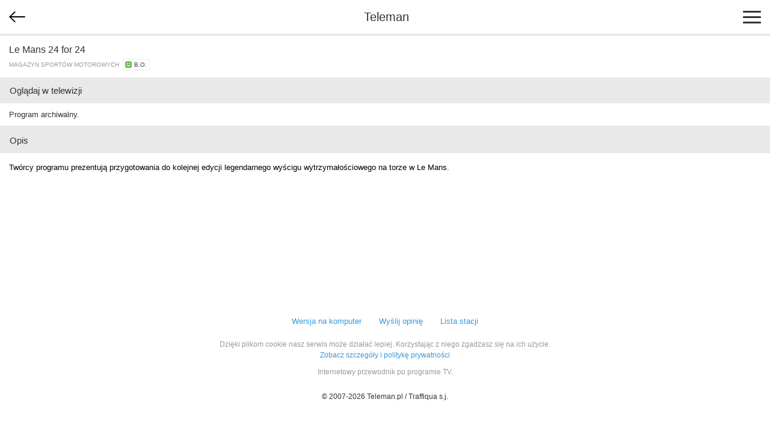

--- FILE ---
content_type: text/html; charset=utf-8
request_url: https://www.google.com/recaptcha/api2/aframe
body_size: 267
content:
<!DOCTYPE HTML><html><head><meta http-equiv="content-type" content="text/html; charset=UTF-8"></head><body><script nonce="j8Ad0zhwQF_dVdRub41z0A">/** Anti-fraud and anti-abuse applications only. See google.com/recaptcha */ try{var clients={'sodar':'https://pagead2.googlesyndication.com/pagead/sodar?'};window.addEventListener("message",function(a){try{if(a.source===window.parent){var b=JSON.parse(a.data);var c=clients[b['id']];if(c){var d=document.createElement('img');d.src=c+b['params']+'&rc='+(localStorage.getItem("rc::a")?sessionStorage.getItem("rc::b"):"");window.document.body.appendChild(d);sessionStorage.setItem("rc::e",parseInt(sessionStorage.getItem("rc::e")||0)+1);localStorage.setItem("rc::h",'1768663996172');}}}catch(b){}});window.parent.postMessage("_grecaptcha_ready", "*");}catch(b){}</script></body></html>

--- FILE ---
content_type: application/javascript; charset=utf-8
request_url: https://fundingchoicesmessages.google.com/f/AGSKWxW0DU5ifgs3FAEl_Iy9dYiGS4nLhH8wbhRpN9sdwDEa6t1firg6SigJCaTgdSJXGBqMmEngX1cHmADxqj-eQpjXFIe7-miTMRiKsLZfC952U2Da0-1ouW8wDBcsi6F0VBsL9B4vZXD1bOXgj0b9W5_PD0nLqCsb-bkNXoVUGin-0qmy7iZZvMBoWvNv/_.lazyload-ad._adlesse./Affiliate-Banner-=440x410;/ads_text_
body_size: -1294
content:
window['a02db153-3d83-4e42-a06b-ec94cf8380d7'] = true;

--- FILE ---
content_type: application/javascript; charset=utf-8
request_url: https://fundingchoicesmessages.google.com/f/AGSKWxVLFVkOcLjtEoDRpwdQ5UOq41epunudW4_HepRaeWa8D-NxQw7VxrXkN3ilIJI59o2CuzCK-wwfQJZZryh0Lqsvv1qmjZrM4VeIwW1CK8SZZsh4k3L4wROKnjf02ccw4-u2C82_og==?fccs=W251bGwsbnVsbCxudWxsLG51bGwsbnVsbCxudWxsLFsxNzY4NjYzOTk1LDQ3ODAwMDAwMF0sbnVsbCxudWxsLG51bGwsW251bGwsWzddXSwiaHR0cHM6Ly9tLnRlbGVtYW4ucGwvc2hvdy8yMzczMjIwIixudWxsLFtbOCwiTTlsa3pVYVpEc2ciXSxbOSwiZW4tVVMiXSxbMTksIjIiXSxbMTcsIlswXSJdLFsyNCwiIl0sWzI5LCJmYWxzZSJdXV0
body_size: -212
content:
if (typeof __googlefc.fcKernelManager.run === 'function') {"use strict";this.default_ContributorServingResponseClientJs=this.default_ContributorServingResponseClientJs||{};(function(_){var window=this;
try{
var OH=function(a){this.A=_.t(a)};_.u(OH,_.J);var PH=_.Zc(OH);var QH=function(a,b,c){this.B=a;this.params=b;this.j=c;this.l=_.F(this.params,4);this.o=new _.bh(this.B.document,_.O(this.params,3),new _.Og(_.Ok(this.j)))};QH.prototype.run=function(){if(_.P(this.params,10)){var a=this.o;var b=_.ch(a);b=_.Jd(b,4);_.gh(a,b)}a=_.Pk(this.j)?_.Xd(_.Pk(this.j)):new _.Zd;_.$d(a,9);_.F(a,4)!==1&&_.H(a,4,this.l===2||this.l===3?1:2);_.Dg(this.params,5)&&(b=_.O(this.params,5),_.fg(a,6,b));return a};var RH=function(){};RH.prototype.run=function(a,b){var c,d;return _.v(function(e){c=PH(b);d=(new QH(a,c,_.A(c,_.Nk,2))).run();return e.return({ia:_.L(d)})})};_.Rk(8,new RH);
}catch(e){_._DumpException(e)}
}).call(this,this.default_ContributorServingResponseClientJs);
// Google Inc.

//# sourceURL=/_/mss/boq-content-ads-contributor/_/js/k=boq-content-ads-contributor.ContributorServingResponseClientJs.en_US.M9lkzUaZDsg.es5.O/d=1/exm=kernel_loader,loader_js_executable/ed=1/rs=AJlcJMzanTQvnnVdXXtZinnKRQ21NfsPog/m=web_iab_tcf_v2_signal_executable
__googlefc.fcKernelManager.run('\x5b\x5b\x5b8,\x22\x5bnull,\x5b\x5bnull,null,null,\\\x22https:\/\/fundingchoicesmessages.google.com\/f\/AGSKWxXx_d_xNk-6y4UQfyEW8AFE88fpsxT6ahqk8_jvvOXgr65DPU2D8I1fCd7kDCaHeZKEcuLB7FbzcdLNVYzEg-47cA7-LgE9JgwZWWg0u9v2KqoAWnAeTyAsChC_oLFJZ9XcxaFZfw\\\\u003d\\\\u003d\\\x22\x5d,null,null,\x5bnull,null,null,\\\x22https:\/\/fundingchoicesmessages.google.com\/el\/AGSKWxWnA9FX5mfWddlBqEhXXyehJS1pEqNeBEEmIo5Uo3WN44XNPfY8fmKZSzQ40lsoPi_Avu_O8xvKNSnYz7N0IKVUoxzIbIYAzjYCqHqTjw_N5fSRNv8sfEbvrMP7kXB0Tmb2TL_g8Q\\\\u003d\\\\u003d\\\x22\x5d,null,\x5bnull,\x5b7\x5d\x5d\x5d,\\\x22teleman.pl\\\x22,1,\\\x22pl\\\x22,null,null,null,null,1\x5d\x22\x5d\x5d,\x5bnull,null,null,\x22https:\/\/fundingchoicesmessages.google.com\/f\/AGSKWxWp72sxh5YyXu6k6uG2-48XYZmGH8ZRXO78a9sSkze0v4hzmr0Fv1dGu9G-WtHj-W0ZYobpEn4D-LCMTmlNlsA9t58p_P-OpIm0Hhdyx1DyRZoZHdm87yUCwY52i7jaJb7fWSa7UA\\u003d\\u003d\x22\x5d\x5d');}